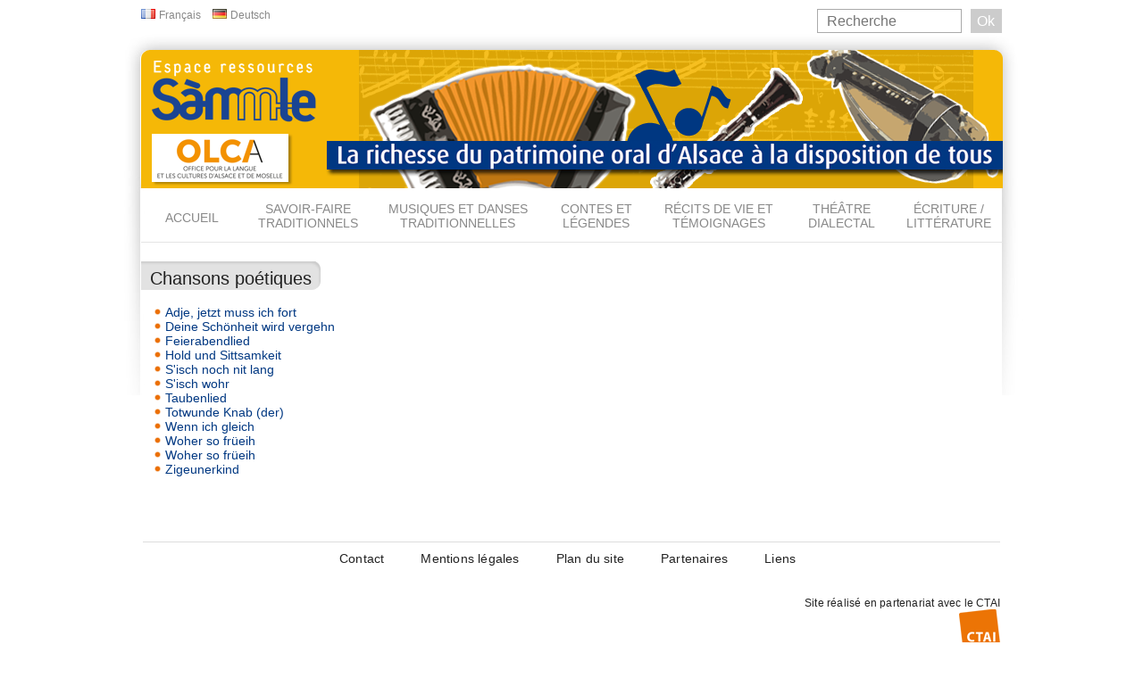

--- FILE ---
content_type: text/html; charset=utf-8
request_url: https://www.sammle.org/fr/categorie/chansons-poetiques
body_size: 7122
content:
<!DOCTYPE html PUBLIC "-//W3C//DTD XHTML+RDFa 1.0//EN"
  "http://www.w3.org/MarkUp/DTD/xhtml-rdfa-1.dtd">
<html xmlns="http://www.w3.org/1999/xhtml" xml:lang="fr" version="XHTML+RDFa 1.0" dir="ltr"
  xmlns:content="http://purl.org/rss/1.0/modules/content/"
  xmlns:dc="http://purl.org/dc/terms/"
  xmlns:foaf="http://xmlns.com/foaf/0.1/"
  xmlns:og="http://ogp.me/ns#"
  xmlns:rdfs="http://www.w3.org/2000/01/rdf-schema#"
  xmlns:sioc="http://rdfs.org/sioc/ns#"
  xmlns:sioct="http://rdfs.org/sioc/types#"
  xmlns:skos="http://www.w3.org/2004/02/skos/core#"
  xmlns:xsd="http://www.w3.org/2001/XMLSchema#">

<head profile="http://www.w3.org/1999/xhtml/vocab">
  <meta http-equiv="Content-Type" content="text/html; charset=utf-8" />
<meta name="Generator" content="Drupal 7 (http://drupal.org)" />
<link rel="shortcut icon" href="https://www.sammle.org/sites/default/files/favicon.ico" type="image/vnd.microsoft.icon" />
  <title>Chansons poétiques | Espace ressources Sàmmle</title>
  <style type="text/css" media="all">
@import url("https://www.sammle.org/modules/system/system.base.css?t5hdxq");
@import url("https://www.sammle.org/modules/system/system.menus.css?t5hdxq");
@import url("https://www.sammle.org/modules/system/system.messages.css?t5hdxq");
@import url("https://www.sammle.org/modules/system/system.theme.css?t5hdxq");
</style>
<style type="text/css" media="all">
@import url("https://www.sammle.org/modules/field/theme/field.css?t5hdxq");
@import url("https://www.sammle.org/modules/node/node.css?t5hdxq");
@import url("https://www.sammle.org/modules/search/search.css?t5hdxq");
@import url("https://www.sammle.org/modules/user/user.css?t5hdxq");
@import url("https://www.sammle.org/sites/all/modules/video_filter/video_filter.css?t5hdxq");
@import url("https://www.sammle.org/sites/all/modules/views/css/views.css?t5hdxq");
</style>
<style type="text/css" media="all">
@import url("https://www.sammle.org/sites/all/modules/colorbox/styles/default/colorbox_style.css?t5hdxq");
@import url("https://www.sammle.org/sites/all/modules/ctools/css/ctools.css?t5hdxq");
@import url("https://www.sammle.org/modules/locale/locale.css?t5hdxq");
@import url("https://www.sammle.org/sites/all/modules/custom_search/custom_search.css?t5hdxq");
@import url("https://www.sammle.org/sites/all/modules/nice_menus/css/nice_menus.css?t5hdxq");
@import url("https://www.sammle.org/sites/all/modules/nice_menus/css/nice_menus_default.css?t5hdxq");
</style>
<style type="text/css" media="all">
@import url("https://www.sammle.org/themes/bartik/css/layout.css?t5hdxq");
@import url("https://www.sammle.org/themes/bartik/css/style.css?t5hdxq");
@import url("https://www.sammle.org/themes/bartik/css/colors.css?t5hdxq");
@import url("https://www.sammle.org/sites/all/themes/sammle/css/sammle.css?t5hdxq");
@import url("https://www.sammle.org/sites/all/themes/sammle/css/jquery.qtip.min.css?t5hdxq");
@import url("https://www.sammle.org/sites/all/themes/sammle/flowplayer/skin/functional.css?t5hdxq");
</style>
<style type="text/css" media="print">
@import url("https://www.sammle.org/themes/bartik/css/print.css?t5hdxq");
</style>

<!--[if lte IE 7]>
<link type="text/css" rel="stylesheet" href="https://www.sammle.org/themes/bartik/css/ie.css?t5hdxq" media="all" />
<![endif]-->

<!--[if IE 6]>
<link type="text/css" rel="stylesheet" href="https://www.sammle.org/themes/bartik/css/ie6.css?t5hdxq" media="all" />
<![endif]-->
  <script type="text/javascript" src="https://www.sammle.org/misc/jquery.js?v=1.4.4"></script>
<script type="text/javascript" src="https://www.sammle.org/misc/jquery-extend-3.4.0.js?v=1.4.4"></script>
<script type="text/javascript" src="https://www.sammle.org/misc/jquery-html-prefilter-3.5.0-backport.js?v=1.4.4"></script>
<script type="text/javascript" src="https://www.sammle.org/misc/jquery.once.js?v=1.2"></script>
<script type="text/javascript" src="https://www.sammle.org/misc/drupal.js?t5hdxq"></script>
<script type="text/javascript" src="https://www.sammle.org/sites/all/modules/nice_menus/js/jquery.bgiframe.js?v=2.1"></script>
<script type="text/javascript" src="https://www.sammle.org/sites/all/modules/nice_menus/js/jquery.hoverIntent.js?v=0.5"></script>
<script type="text/javascript" src="https://www.sammle.org/sites/all/modules/nice_menus/js/superfish.js?v=1.4.8"></script>
<script type="text/javascript" src="https://www.sammle.org/sites/all/modules/nice_menus/js/nice_menus.js?v=1.0"></script>
<script type="text/javascript" src="https://www.sammle.org/sites/default/files/languages/fr_V5b_ynRXRH7BFR5kO09kTdG0U6z7GSRZlvremVhKZ0Q.js?t5hdxq"></script>
<script type="text/javascript" src="https://www.sammle.org/sites/all/libraries/colorbox/jquery.colorbox-min.js?t5hdxq"></script>
<script type="text/javascript" src="https://www.sammle.org/sites/all/modules/colorbox/js/colorbox.js?t5hdxq"></script>
<script type="text/javascript" src="https://www.sammle.org/sites/all/modules/colorbox/styles/default/colorbox_style.js?t5hdxq"></script>
<script type="text/javascript" src="https://www.sammle.org/sites/all/modules/colorbox/js/colorbox_load.js?t5hdxq"></script>
<script type="text/javascript" src="https://www.sammle.org/sites/all/modules/colorbox/js/colorbox_inline.js?t5hdxq"></script>
<script type="text/javascript" src="https://www.sammle.org/sites/all/modules/custom_search/js/custom_search.js?t5hdxq"></script>
<script type="text/javascript" src="https://www.sammle.org/sites/all/modules/google_analytics/googleanalytics.js?t5hdxq"></script>
<script type="text/javascript">
<!--//--><![CDATA[//><!--
(function(i,s,o,g,r,a,m){i["GoogleAnalyticsObject"]=r;i[r]=i[r]||function(){(i[r].q=i[r].q||[]).push(arguments)},i[r].l=1*new Date();a=s.createElement(o),m=s.getElementsByTagName(o)[0];a.async=1;a.src=g;m.parentNode.insertBefore(a,m)})(window,document,"script","https://www.google-analytics.com/analytics.js","ga");ga("create", "UA-24147654-1", {"cookieDomain":".www.sammle.org"});ga("send", "pageview");
//--><!]]>
</script>
<script type="text/javascript" src="https://www.sammle.org/sites/all/themes/sammle/flowplayer/flowplayer.min.js?t5hdxq"></script>
<script type="text/javascript" src="https://www.sammle.org/sites/all/themes/sammle/jquery-image-preloader.js?t5hdxq"></script>
<script type="text/javascript" src="https://www.sammle.org/sites/all/themes/sammle/jquery.qtip.min.js?t5hdxq"></script>
<script type="text/javascript" src="https://www.sammle.org/sites/all/themes/sammle/script.js?t5hdxq"></script>
<script type="text/javascript">
<!--//--><![CDATA[//><!--
jQuery.extend(Drupal.settings, {"basePath":"\/","pathPrefix":"fr\/","setHasJsCookie":0,"ajaxPageState":{"theme":"sammle","theme_token":"Da4vdRoerefUN_FECQFrS_AI0YWgOsmpr66gIabUVJA","js":{"misc\/jquery.js":1,"misc\/jquery-extend-3.4.0.js":1,"misc\/jquery-html-prefilter-3.5.0-backport.js":1,"misc\/jquery.once.js":1,"misc\/drupal.js":1,"sites\/all\/modules\/nice_menus\/js\/jquery.bgiframe.js":1,"sites\/all\/modules\/nice_menus\/js\/jquery.hoverIntent.js":1,"sites\/all\/modules\/nice_menus\/js\/superfish.js":1,"sites\/all\/modules\/nice_menus\/js\/nice_menus.js":1,"public:\/\/languages\/fr_V5b_ynRXRH7BFR5kO09kTdG0U6z7GSRZlvremVhKZ0Q.js":1,"sites\/all\/libraries\/colorbox\/jquery.colorbox-min.js":1,"sites\/all\/modules\/colorbox\/js\/colorbox.js":1,"sites\/all\/modules\/colorbox\/styles\/default\/colorbox_style.js":1,"sites\/all\/modules\/colorbox\/js\/colorbox_load.js":1,"sites\/all\/modules\/colorbox\/js\/colorbox_inline.js":1,"sites\/all\/modules\/custom_search\/js\/custom_search.js":1,"sites\/all\/modules\/google_analytics\/googleanalytics.js":1,"0":1,"sites\/all\/themes\/sammle\/flowplayer\/flowplayer.min.js":1,"sites\/all\/themes\/sammle\/jquery-image-preloader.js":1,"sites\/all\/themes\/sammle\/jquery.qtip.min.js":1,"sites\/all\/themes\/sammle\/script.js":1},"css":{"modules\/system\/system.base.css":1,"modules\/system\/system.menus.css":1,"modules\/system\/system.messages.css":1,"modules\/system\/system.theme.css":1,"modules\/field\/theme\/field.css":1,"modules\/node\/node.css":1,"modules\/search\/search.css":1,"modules\/user\/user.css":1,"sites\/all\/modules\/video_filter\/video_filter.css":1,"sites\/all\/modules\/views\/css\/views.css":1,"sites\/all\/modules\/colorbox\/styles\/default\/colorbox_style.css":1,"sites\/all\/modules\/ctools\/css\/ctools.css":1,"modules\/locale\/locale.css":1,"sites\/all\/modules\/custom_search\/custom_search.css":1,"sites\/all\/modules\/nice_menus\/css\/nice_menus.css":1,"sites\/all\/modules\/nice_menus\/css\/nice_menus_default.css":1,"themes\/bartik\/css\/layout.css":1,"themes\/bartik\/css\/style.css":1,"themes\/bartik\/css\/colors.css":1,"sites\/all\/themes\/sammle\/css\/sammle.css":1,"sites\/all\/themes\/sammle\/css\/jquery.qtip.min.css":1,"sites\/all\/themes\/sammle\/flowplayer\/skin\/functional.css":1,"themes\/bartik\/css\/print.css":1,"themes\/bartik\/css\/ie.css":1,"themes\/bartik\/css\/ie6.css":1}},"colorbox":{"transition":"elastic","speed":"350","opacity":"0.85","slideshow":false,"slideshowAuto":true,"slideshowSpeed":"2500","slideshowStart":"start slideshow","slideshowStop":"stop slideshow","current":"{current} de {total}","previous":"\u00ab Pr\u00e9c\u00e9dent","next":"Suivant \u00bb","close":"Fermer","overlayClose":true,"returnFocus":true,"maxWidth":"98%","maxHeight":"98%","initialWidth":"300","initialHeight":"250","fixed":true,"scrolling":true,"mobiledetect":false,"mobiledevicewidth":"480px"},"jcarousel":{"ajaxPath":"\/fr\/jcarousel\/ajax\/views"},"custom_search":{"form_target":"_self","solr":0},"nice_menus_options":{"delay":"500","speed":"fast"},"googleanalytics":{"trackOutbound":1,"trackMailto":1,"trackDownload":1,"trackDownloadExtensions":"7z|aac|arc|arj|asf|asx|avi|bin|csv|doc(x|m)?|dot(x|m)?|exe|flv|gif|gz|gzip|hqx|jar|jpe?g|js|mp(2|3|4|e?g)|mov(ie)?|msi|msp|pdf|phps|png|ppt(x|m)?|pot(x|m)?|pps(x|m)?|ppam|sld(x|m)?|thmx|qtm?|ra(m|r)?|sea|sit|tar|tgz|torrent|txt|wav|wma|wmv|wpd|xls(x|m|b)?|xlt(x|m)|xlam|xml|z|zip","trackColorbox":1,"trackDomainMode":1},"urlIsAjaxTrusted":{"\/fr\/categorie\/chansons-poetiques":true}});
//--><!]]>
</script>
</head>
<body class="html not-front not-logged-in no-sidebars page-taxonomy page-taxonomy-term page-taxonomy-term- page-taxonomy-term-62 i18n-fr" >
  <div id="skip-link">
    <a href="#main-content" class="element-invisible element-focusable">Aller au contenu principal</a>
  </div>
    <div id="page-wrapper"><div id="page">

  <div id="header" class="without-secondary-menu"><div class="section clearfix">

    
          <div id="name-and-slogan" class="element-invisible">

                              <div id="site-name" class="element-invisible">
              <strong>
                <a href="/fr" title="Accueil" rel="home"><span>Espace ressources Sàmmle</span></a>
              </strong>
            </div>
                  
        
      </div> <!-- /#name-and-slogan -->
    
      <div class="region region-header">
    <div id="block-locale-language" class="block block-locale">

    <h2 class="element-invisible">Langues</h2>
  
  <div class="content">
    <ul class="language-switcher-locale-url"><li class="fr first active"><a href="/fr/categorie/chansons-poetiques" class="language-link active" xml:lang="fr" title="Chansons poétiques">Français</a></li>
<li class="de last"><a href="/de/categorie/chansons-poetiques" class="language-link" xml:lang="de" title="Poetische Lieder">Deutsch</a></li>
</ul>  </div>
</div>
<div id="block-search-form" class="block block-search">

    
  <div class="content">
    <form class="search-form" role="search" action="/fr/categorie/chansons-poetiques" method="post" id="search-block-form" accept-charset="UTF-8"><div><div class="container-inline">
      <h2 class="element-invisible">Formulaire de recherche</h2>
    <div class="form-item form-type-textfield form-item-search-block-form">
  <label class="element-invisible" for="edit-search-block-form--2">Search this site </label>
 <input title="Indiquer les termes à rechercher" class="custom-search-box form-text" placeholder="Recherche" type="text" id="edit-search-block-form--2" name="search_block_form" value="" size="15" maxlength="128" />
</div>
<div class="form-actions form-wrapper" id="edit-actions"><input type="submit" id="edit-submit" name="op" value="Ok" class="form-submit" /></div><input type="hidden" name="form_build_id" value="form-e-TnAhhW5kltq6-ewtnvcCPiyKFpF6g50sno9SNIRr0" />
<input type="hidden" name="form_id" value="search_block_form" />
</div>
</div></form>  </div>
</div>
<div id="block-block-1" class="block block-block">

    
  <div class="content">
    <div class="musique">
<a id="olcalink" href="http://www.olcalsace.org" target="_blank"></a>
</div>  </div>
</div>
<div id="block-nice-menus-1" class="block block-nice-menus">

    
  <div class="content">
    <ul class="nice-menu nice-menu-down nice-menu-main-menu" id="nice-menu-1"><li class="menu-438 menu-path-front first odd "><a href="/fr" title="">Accueil</a></li>
<li class="menu-724 menuparent  menu-path-taxonomy-term-1  even "><a href="/fr/categorie/savoir-faire-traditionnels" title="">Savoir-faire traditionnels</a><ul><li class="menu-1145 menu-path-taxonomy-term-2 first odd "><a href="/fr/categorie/agriculture" title="">Agriculture</a></li>
<li class="menu-726 menu-path-taxonomy-term-3  even "><a href="/fr/categorie/metiers-de-leau" title="">Métiers de l&#039;eau</a></li>
<li class="menu-727 menu-path-taxonomy-term-164  odd "><a href="/fr/categorie/metiers-du-feu" title="">Métiers du feu</a></li>
<li class="menu-728 menu-path-taxonomy-term-7  even "><a href="/fr/categorie/metiers-du-metal" title="">Métiers du métal</a></li>
<li class="menu-729 menu-path-taxonomy-term-6  odd "><a href="/fr/categorie/metiers-du-bois" title="">Métiers du bois</a></li>
<li class="menu-1016 menu-path-taxonomy-term-8  even "><a href="/fr/categorie/filage-et-tressage" title="">Filage et tressage</a></li>
<li class="menu-730 menu-path-taxonomy-term-127  odd "><a href="/fr/categorie/mode-et-confection" title="">Mode et confection</a></li>
<li class="menu-1086 menu-path-taxonomy-term-5  even "><a href="/fr/categorie/metiers-de-la-musique" title="">Métiers de la musique</a></li>
<li class="menu-731 menu-path-taxonomy-term-4  odd "><a href="/fr/categorie/metiers-dart" title="">Métiers d&#039;Art</a></li>
<li class="menu-1142 menu-path-taxonomy-term-165  even "><a href="/fr/categorie/metiers-de-bouche" title="">Métiers de bouche</a></li>
<li class="menu-1143 menu-path-taxonomy-term-100  odd last"><a href="/fr/categorie/divers-0" title="">Divers</a></li>
</ul></li>
<li class="menu-732 menuparent  menu-path-taxonomy-term-9 active-trail  odd "><a href="/fr/categorie/musiques-et-danses-traditionnelles" title="">Musiques et danses traditionnelles</a><ul><li class="menu-1094 menuparent  menu-path-taxonomy-term-135 active-trail first odd "><a href="/fr/categorie/musiques" title="">Musiques</a><ul><li class="menu-734 menuparent  menu-path-taxonomy-term-42 active-trail first odd "><a href="/fr/categorie/chants-traditionnels" title="">Chants traditionnels</a><ul><li class="menu-735 menu-path-taxonomy-term-60 first odd "><a href="/fr/categorie/usages-danses-et-coutumes" title="">Usages, danses et coutumes</a></li>
<li class="menu-736 menu-path-taxonomy-term-61  even "><a href="/fr/categorie/vie-rurale" title="">Vie rurale</a></li>
<li class="menu-737 menu-path-taxonomy-term-59  odd "><a href="/fr/categorie/recits-anciens-et-ballades" title="">Récits anciens et ballades</a></li>
<li class="menu-738 menu-path-taxonomy-term-58  even "><a href="/fr/categorie/louange-du-pays" title="">Louange du pays</a></li>
<li class="menu-739 menu-path-taxonomy-term-62 active-trail  odd "><a href="/fr/categorie/chansons-poetiques" title="" class="active">Chansons poétiques</a></li>
<li class="menu-740 menu-path-taxonomy-term-56  even "><a href="/fr/categorie/chants-de-metiers" title="">Chants de métiers</a></li>
<li class="menu-741 menu-path-taxonomy-term-57  odd "><a href="/fr/categorie/chants-de-noel" title="">Chants de Noël</a></li>
<li class="menu-742 menu-path-taxonomy-term-55  even "><a href="/fr/categorie/chansons-historiques-de-soldats-et-de-conscrits" title="">Chansons historiques, de soldats et de conscrits</a></li>
<li class="menu-743 menu-path-taxonomy-term-52  odd "><a href="/fr/categorie/comptines-berceuses-et-rondes-enfantines" title="">Comptines, berceuses et rondes enfantines</a></li>
<li class="menu-744 menu-path-taxonomy-term-54  even "><a href="/fr/categorie/chansons-humoristiques-et-satiriques" title="">Chansons humoristiques et satiriques</a></li>
<li class="menu-745 menu-path-taxonomy-term-53  odd "><a href="/fr/categorie/chansons-a-boire-et-a-danser" title="">Chansons à boire et à danser</a></li>
<li class="menu-746 menu-path-taxonomy-term-51  even "><a href="/fr/categorie/amours-jalousies-et-mariage" title="">Amours, jalousies et mariage</a></li>
<li class="menu-747 menu-path-taxonomy-term-45  odd "><a href="/fr/categorie/chants-religieux" title="">Chants religieux</a></li>
<li class="menu-733 menu-path-taxonomy-term-64  even last"><a href="/fr/categorie/etudes-et-bibliographies" title="">Études et bibliographies</a></li>
</ul></li>
<li class="menu-1095 menuparent  menu-path-taxonomy-term-136  even last"><a href="/fr/categorie/creations-et-interpretations-contemporaines" title="">Créations et interprétations contemporaines</a><ul><li class="menu-978 menu-path-taxonomy-term-97 first odd "><a href="/fr/categorie/musik-wie-du-witt-chants-trad-version-2013" title="">Comme ça t&#039;arrange</a></li>
<li class="menu-1231 menu-path-taxonomy-term-173  even last"><a href="/fr/categorie/concert-geranium-les-40-un-eins" title="">Concert GERANIUM «LES 40 UN EINS»</a></li>
</ul></li>
</ul></li>
<li class="menu-1096 menuparent  menu-path-taxonomy-term-137  even last"><a href="/fr/categorie/danses" title="">Danses</a><ul><li class="menu-749 menu-path-taxonomy-term-46 first odd "><a href="/fr/categorie/danses-traditionnelles" title="">Danses traditionnelles</a></li>
<li class="menu-1097 menu-path-taxonomy-term-138  even last"><a href="/fr/categorie/autres-interpretations" title="">Autres interprétations</a></li>
</ul></li>
</ul></li>
<li class="menu-750 menu-path-taxonomy-term-10  even "><a href="/fr/categorie/contes-et-legendes" title="">Contes et légendes</a></li>
<li class="menu-751 menuparent  menu-path-taxonomy-term-11  odd "><a href="/fr/categorie/recits-de-vie-et-temoignages" title="">Récits de vie et témoignages</a><ul><li class="menu-752 menu-path-taxonomy-term-12 first odd "><a href="/fr/categorie/art-et-tradition" title="">Art et tradition</a></li>
<li class="menu-753 menu-path-taxonomy-term-13  even "><a href="/fr/categorie/guerre-1914-1918" title="">Guerre 1914-1918</a></li>
<li class="menu-754 menu-path-taxonomy-term-14  odd "><a href="/fr/categorie/guerre-1939-1945" title="">Guerre 1939-1945</a></li>
<li class="menu-755 menu-path-taxonomy-term-15  even last"><a href="/fr/categorie/vie-quotidienne" title="">Vie quotidienne</a></li>
</ul></li>
<li class="menu-756 menuparent  menu-path-taxonomy-term-16  even "><a href="/fr/categorie/theatre-dialectal" title="">Théâtre dialectal</a><ul><li class="menu-1060 menuparent  menu-path-taxonomy-term-104 first odd "><a href="/fr/categorie/pieces-de-theatre" title="">Pièces de théâtre</a><ul><li class="menu-1061 menu-path-taxonomy-term-105 first odd "><a href="/fr/categorie/comedies" title="">Comédies</a></li>
<li class="menu-1062 menu-path-taxonomy-term-106  even "><a href="/fr/categorie/cabaret" title="">Cabaret</a></li>
<li class="menu-1063 menu-path-taxonomy-term-107  odd "><a href="/fr/categorie/pieces-dramatiques" title="">Pièces dramatiques</a></li>
<li class="menu-1064 menu-path-taxonomy-term-108  even "><a href="/fr/categorie/jeune-public" title="">Jeune public</a></li>
<li class="menu-1065 menu-path-taxonomy-term-109  odd last"><a href="/fr/categorie/autres" title="">Autres</a></li>
</ul></li>
<li class="menu-1066 menu-path-taxonomy-term-110  even last"><a href="/fr/categorie/auteurs" title="">Auteurs</a></li>
</ul></li>
<li class="menu-757 menuparent  menu-path-taxonomy-term-111  odd last"><a href="/fr/categorie/ecriture-litterature" title="">Écriture / Littérature</a><ul><li class="menu-1058 menu-path-taxonomy-term-102 first odd "><a href="/fr/categorie/auteurs-alsaciens" title="">Auteurs alsaciens</a></li>
<li class="menu-1059 menuparent  menu-path-taxonomy-term-103  even last"><a href="/fr/categorie/friehjohrsappell" title="">Friehjohrsappell</a><ul><li class="menu-1075 menu-path-taxonomy-term-17 first odd "><a href="/fr/categorie/friehjohrsappell-vol-1" title="">Friehjohrsappell vol. 1</a></li>
<li class="menu-1076 menu-path-taxonomy-term-113  even "><a href="/fr/categorie/friehjohrsappell-vol-2" title="">Friehjohrsappell vol. 2</a></li>
<li class="menu-1087 menu-path-sammleorg-taxonomy-term-133  odd last"><a href="http://www.sammle.org/taxonomy/term/133" title="">Friehjohrsappell vol.3</a></li>
</ul></li>
</ul></li>
</ul>
  </div>
</div>
  </div>

    
    
  </div></div> <!-- /.section, /#header -->

  
  
  <div id="main-wrapper" class="clearfix"><div id="main" class="clearfix">

          <div id="breadcrumb"><h2 class="element-invisible">Vous êtes ici</h2><div class="breadcrumb"><a href="/fr">Accueil</a> » <a href="/fr/categorie/musiques-et-danses-traditionnelles" title="">Musiques et danses traditionnelles</a> » <a href="/fr/categorie/musiques" title="">Musiques</a> » <a href="/fr/categorie/chants-traditionnels" title="">Chants traditionnels</a></div></div>
    
    
    <div id="content" class="column"><div class="section">
            <a id="main-content"></a>
                    <h1 class="title" id="page-title">
          <span>Chansons poétiques</span>
        </h1>
                          <div class="tabs">
                  </div>
                          <div class="region region-content">
    <div id="block-system-main" class="block block-system">

    
  <div class="content">
    <div class="view view-taxonomy-term-sammle view-id-taxonomy_term_sammle view-display-id-page view-dom-id-4109922fc308c9cb91ddc9bd6118aef3">
        
  
  
      <div class="view-content">
        <div class="views-row views-row-1 views-row-odd views-row-first">
      
  <div class="views-field views-field-field-image-chant">        <div class="field-content"><div class="taxonomy-item-without-image">
  <div class="titre-chant"> <a href="/fr/adje-jetzt-muss-ich-fort">Adje, jetzt muss ich fort</a></div>
</div></div>  </div>  </div>
  <div class="views-row views-row-2 views-row-even">
      
  <div class="views-field views-field-field-image-chant">        <div class="field-content"><div class="taxonomy-item-without-image">
  <div class="titre-chant"> <a href="/fr/deine-schonheit-wird-vergehn">Deine Schönheit wird vergehn</a></div>
</div></div>  </div>  </div>
  <div class="views-row views-row-3 views-row-odd">
      
  <div class="views-field views-field-field-image-chant">        <div class="field-content"><div class="taxonomy-item-without-image">
  <div class="titre-chant"> <a href="/fr/feierabendlied">Feierabendlied</a></div>
</div></div>  </div>  </div>
  <div class="views-row views-row-4 views-row-even">
      
  <div class="views-field views-field-field-image-chant">        <div class="field-content"><div class="taxonomy-item-without-image">
  <div class="titre-chant"> <a href="/fr/hold-und-sittsamkeit">Hold und Sittsamkeit</a></div>
</div></div>  </div>  </div>
  <div class="views-row views-row-5 views-row-odd">
      
  <div class="views-field views-field-field-image-chant">        <div class="field-content"><div class="taxonomy-item-without-image">
  <div class="titre-chant"> <a href="/fr/sisch-noch-nit-lang">S&#039;isch noch nit lang</a></div>
</div></div>  </div>  </div>
  <div class="views-row views-row-6 views-row-even">
      
  <div class="views-field views-field-field-image-chant">        <div class="field-content"><div class="taxonomy-item-without-image">
  <div class="titre-chant"> <a href="/fr/sisch-wohr">S&#039;isch wohr</a></div>
</div></div>  </div>  </div>
  <div class="views-row views-row-7 views-row-odd">
      
  <div class="views-field views-field-field-image-chant">        <div class="field-content"><div class="taxonomy-item-without-image">
  <div class="titre-chant"> <a href="/fr/taubenlied">Taubenlied</a></div>
</div></div>  </div>  </div>
  <div class="views-row views-row-8 views-row-even">
      
  <div class="views-field views-field-field-image-chant">        <div class="field-content"><div class="taxonomy-item-without-image">
  <div class="titre-chant"> <a href="/fr/totwunde-knab-der">Totwunde Knab (der)</a></div>
</div></div>  </div>  </div>
  <div class="views-row views-row-9 views-row-odd">
      
  <div class="views-field views-field-field-image-chant">        <div class="field-content"><div class="taxonomy-item-without-image">
  <div class="titre-chant"> <a href="/fr/wenn-ich-gleich">Wenn ich gleich</a></div>
</div></div>  </div>  </div>
  <div class="views-row views-row-10 views-row-even">
      
  <div class="views-field views-field-field-image-chant">        <div class="field-content"><div class="taxonomy-item-without-image">
  <div class="titre-chant"> <a href="/fr/woher-so-frueih">Woher so früeih</a></div>
</div></div>  </div>  </div>
  <div class="views-row views-row-11 views-row-odd">
      
  <div class="views-field views-field-field-image-chant">        <div class="field-content"><div class="taxonomy-item-without-image">
  <div class="titre-chant"> <a href="/fr/woher-so-frueih-0">Woher so früeih</a></div>
</div></div>  </div>  </div>
  <div class="views-row views-row-12 views-row-even views-row-last">
      
  <div class="views-field views-field-field-image-chant">        <div class="field-content"><div class="taxonomy-item-without-image">
  <div class="titre-chant"> <a href="/fr/zigeunerkind">Zigeunerkind</a></div>
</div></div>  </div>  </div>
    </div>
  
  
  
  
  
  
</div>  </div>
</div>
  </div>
      
    </div></div> <!-- /.section, /#content -->

    
  </div></div> <!-- /#main, /#main-wrapper -->

  
  <div id="footer-wrapper"><div class="section">

    
          <div id="footer" class="clearfix">
          <div class="region region-footer">
    <div id="block-menu-menu-menu-de-bas-de-page" class="block block-menu">

    
  <div class="content">
    <ul class="menu clearfix"><li class="first leaf"><a href="/fr/contact" title="">Contact</a></li>
<li class="leaf"><a href="/fr/mentions-legales" title="Mentions légales">Mentions légales</a></li>
<li class="leaf"><a href="/fr/sitemap" title="">Plan du site</a></li>
<li class="leaf"><a href="/fr/partenaires">Partenaires</a></li>
<li class="last leaf"><a href="/fr/liens">Liens</a></li>
</ul>  </div>
</div>
<div id="block-block-2" class="block block-block">

    
  <div class="content">
    <p style="text-align: right;">Site réalisé en partenariat avec le <a href="http://www.ctai.fr" target="_blank">CTAI</a></p><p style="text-align: right;"><a href="http://www.ctai.fr"><img alt="Logo CTAI" src="/sites/default/files/images/ctai-mini.png" style="width: 46px; height: 46px;"></a></p>  </div>
</div>
<div id="block-system-powered-by" class="block block-system">

    
  <div class="content">
    <span>Propulsé par <a href="https://www.drupal.org">Drupal</a></span>  </div>
</div>
  </div>
      </div> <!-- /#footer -->
    
  </div></div> <!-- /.section, /#footer-wrapper -->

</div></div> <!-- /#page, /#page-wrapper -->
  </body>
</html>


--- FILE ---
content_type: text/css
request_url: https://www.sammle.org/sites/all/themes/sammle/css/sammle.css?t5hdxq
body_size: 29132
content:


/* HTML Basics */
/* ----------- */

body {
	color: #222;
	font: 14px Helvetica, Arial, sans-serif;
	background: #fff;
}

p {

}

img, .field-type-image img, .user-picture img {
	margin: 0;
}

a {
	color: #003882;
}

a:hover, a:focus, a:active {
	color: #003882;
}

ul, .region-content ul, .region-content ol {
	list-style: none;
	margin: 10px 0;
	padding: 0 0 2px 15px;
}

div.content ul li {
	padding: 0 0 0 12px;
	background: transparent url('../img/puce-orange-6.png') 0 4px no-repeat;
}

div.content ul ul li {
	padding: 0 0 0 12px;
	background: transparent url('../img/puce-orange-6-vide.png') 0 4px no-repeat;
}

/* Classes */
/* ------- */

.displaynone {
	display: none;
	visibility: hidden;
}

.conf_video {
	text-align: center;
}

/****************/

/* Page */
/* ---- */

div#page-wrapper {
	background: transparent url('../img/page-bg.jpg') top center no-repeat;
}

#page, #main-wrapper, #main-menu-links li a.active, #main-menu-links li.active-trail a {
	background: transparent;
}

#header, #footer-wrapper, #skip-link, ul.contextual-links, ul.links, ul.primary, .item-list .pager, div.field-type-taxonomy-term-reference, div.messages, div.meta, p.comment-time, table, .breadcrumb {
    font-family: Helvetica,Arial,sans-serif;
}

#header div.section, #featured div.section, #messages div.section, #main, #triptych, #footer-columns, #footer {
	width: 965px;
}

h1#page-title {
	color: #222;
	font-size: 20px;
	margin: 10px 0 15px 0;
}

h1#page-title span {
	padding: 8px 10px 4px 10px;
	background: url('../img/title-bg.png') top right no-repeat;
}

/* Header */
/* ------ */

div#page div#header {
	height: 272px;
	background: transparent;
}

div#header div.section {
	width: 965px;
	height: 220px;
}

div.region-header, .without-secondary-menu div.region-header {
	margin: 0;
}

div#name-and-slogan {
	display: none;
}

/* Language Selector */
div#block-locale-language {
	margin: 0;
	padding: 10px 0 0 0;
}

div#block-locale-language ul li {
	padding: 0 10px 0 0;
}

div#block-locale-language ul li a {
	color: #888;
	padding: 0 0 0 20px;
}

div#block-locale-language ul li span.locale-untranslated {
	color: #bbb;
	padding: 0 0 0 20px;
}

div#block-locale-language ul li.fr a {
	background: transparent url('../img/fr-flag.png') 0 0 no-repeat;
}
div#block-locale-language ul li.de a {
	background: transparent url('../img/de-flag.png') 0 0 no-repeat;
}
div#block-locale-language ul li.fr span.locale-untranslated {
	background: transparent url('../img/fr-flag-off.png') 0 0 no-repeat;
}
div#block-locale-language ul li.de span.locale-untranslated {
	background: transparent url('../img/de-flag-off.png') 0 0 no-repeat;
}

/* Search block */
div#block-search-form {
	float: right;
	width: auto;
	margin: 0;
	padding: 10px 0 0 0;
}

div#block-search-form form#search-block-form {
	margin: 0;
}

div#block-search-form input#edit-search-block-form--2 {
	width: 150px;
	height: 25px;
	margin: 0 10px 0 0;
	padding: 0 0 0 10px;
	font-size: 16px;
	background: transparent;
	border: 1px solid #aaa;
}

div#block-search-form input#edit-submit {
	width: 35px;
	height: 27px;
	color: #fff;
	text-indent: 0;
	text-align: center;
	font-size: 16px;
	margin: 0;
	padding: 0;
	background: #ccc;
	border: 0 none;
	border-radius: 0;
}

/* Image banners */
div.region-header div#block-block-1 {
	height: 155px;
	margin: 19px 0 0 0;
}

/* Nice menu */
div#block-nice-menus-1 {
	width: 965px;
	height: 60px;
	margin: 0 0 /*25px*/0 0;
	border-bottom: 1px solid #e5e5e5;
}

div#block-nice-menus-1 ul.nice-menu-down li {
	border: 0 none;
	background: transparent;
}

div#block-nice-menus-1 ul.nice-menu-down li a {
	height: 45px;
	display: block;
	color: #888;
	font-size: 14px;
	text-align: center;
	text-transform: uppercase;
	padding: 15px 15px 0 15px;
}
body.i18n-de div#block-nice-menus-1 ul.nice-menu-down li a {
	font-size: 12px;
}

div#block-nice-menus-1 ul.nice-menu-down li.menu-path-front a {
	height: 35px;
	width: 85px;
	padding: 25px 15px 0 15px;
}
div#block-nice-menus-1 ul.nice-menu-down li.menu-path-taxonomy-term-1 a { width: 115px; }
body.i18n-de div#block-nice-menus-1 ul.nice-menu-down li.menu-path-taxonomy-term-1 a { width: 105px; }
body.i18n-de div#block-nice-menus-1 ul.nice-menu-down li.menu-path-taxonomy-term-1 ul li a { width: auto; }
div#block-nice-menus-1 ul.nice-menu-down li.menu-path-taxonomy-term-9 a { width: 160px; }
div#block-nice-menus-1 ul.nice-menu-down li.menu-path-taxonomy-term-10 a { width: 90px; }
div#block-nice-menus-1 ul.nice-menu-down li.menu-path-taxonomy-term-11 a { width: 125px; }
div#block-nice-menus-1 ul.nice-menu-down li.menu-path-taxonomy-term-16 a { width: 90px; }
div#block-nice-menus-1 ul.nice-menu-down li.menu-path-taxonomy-term-111 a { width: 100px; padding: 15px 10px 0 10px; }

div#block-nice-menus-1 ul.nice-menu-down li a.active,
div#block-nice-menus-1 ul.nice-menu-down li a:active,
div#block-nice-menus-1 ul.nice-menu-down li a:hover,
div#block-nice-menus-1 ul.nice-menu-down li a:focus {
	height: 43px;
	color: #000;
	text-decoration: none;
}

div#block-nice-menus-1 ul.nice-menu-down li.menu-path-front a.active,
div#block-nice-menus-1 ul.nice-menu-down li.menu-path-front a:active,
div#block-nice-menus-1 ul.nice-menu-down li.menu-path-front a:hover,
div#block-nice-menus-1 ul.nice-menu-down li.menu-path-front a:focus {
	height: 33px;
	border-bottom: 2px solid #eb6f06;
}

div#block-nice-menus-1 ul.nice-menu-down li.menu-path-taxonomy-term-1 a.active,
div#block-nice-menus-1 ul.nice-menu-down li.menu-path-taxonomy-term-1 a:active,
div#block-nice-menus-1 ul.nice-menu-down li.menu-path-taxonomy-term-1 a:hover,
div#block-nice-menus-1 ul.nice-menu-down li.menu-path-taxonomy-term-1 a:focus {
	border-bottom: 2px solid #a88980;
}

div#block-nice-menus-1 ul.nice-menu-down li.menu-path-taxonomy-term-9 a.active,
div#block-nice-menus-1 ul.nice-menu-down li.menu-path-taxonomy-term-9 a:active,
div#block-nice-menus-1 ul.nice-menu-down li.menu-path-taxonomy-term-9 a:hover,
div#block-nice-menus-1 ul.nice-menu-down li.menu-path-taxonomy-term-9 a:focus {
	border-bottom: 2px solid #f5b807;
}

div#block-nice-menus-1 ul.nice-menu-down li.menu-path-taxonomy-term-10 a.active,
div#block-nice-menus-1 ul.nice-menu-down li.menu-path-taxonomy-term-10 a:active,
div#block-nice-menus-1 ul.nice-menu-down li.menu-path-taxonomy-term-10 a:hover,
div#block-nice-menus-1 ul.nice-menu-down li.menu-path-taxonomy-term-10 a:focus {
	border-bottom: 2px solid #459648;
}

div#block-nice-menus-1 ul.nice-menu-down li.menu-path-taxonomy-term-11 a.active,
div#block-nice-menus-1 ul.nice-menu-down li.menu-path-taxonomy-term-11 a:active,
div#block-nice-menus-1 ul.nice-menu-down li.menu-path-taxonomy-term-11 a:hover,
div#block-nice-menus-1 ul.nice-menu-down li.menu-path-taxonomy-term-11 a:focus {
	border-bottom: 2px solid #52a2bf;
}

div#block-nice-menus-1 ul.nice-menu-down li.menu-path-taxonomy-term-16 a.active,
div#block-nice-menus-1 ul.nice-menu-down li.menu-path-taxonomy-term-16 a:active,
div#block-nice-menus-1 ul.nice-menu-down li.menu-path-taxonomy-term-16 a:hover,
div#block-nice-menus-1 ul.nice-menu-down li.menu-path-taxonomy-term-16 a:focus {
	border-bottom: 2px solid #be2325;
}

div#block-nice-menus-1 ul.nice-menu-down li.menu-path-taxonomy-term-111 a.active,
div#block-nice-menus-1 ul.nice-menu-down li.menu-path-taxonomy-term-111 a:active,
div#block-nice-menus-1 ul.nice-menu-down li.menu-path-taxonomy-term-111 a:hover,
div#block-nice-menus-1 ul.nice-menu-down li.menu-path-taxonomy-term-111 a:focus {
	border-bottom: 2px solid #66639b;
}

div#block-nice-menus-1 li.menu-723 {
	display: none;
}

div#block-nice-menus-1 ul.nice-menu-down li.menuparent ul {
	width: 220px;
	margin: 38px 0 0 0;
	padding: 5px 10px;
	border: 1px solid #e5e5e5;
	background: #f3f3f3;
	z-index: 100;
}

div#block-nice-menus-1 ul.nice-menu-down li.menuparent ul li a {
	clear: both;
	display: block;
	width: 220px;
	height: auto;
	margin: 0;
	padding: 5px 0;
	text-align: left;
	border: 0 none;
}

div#block-nice-menus-1 ul.nice-menu-down li.menuparent ul li a.active,
div#block-nice-menus-1 ul.nice-menu-down li.menuparent ul li a:active,
div#block-nice-menus-1 ul.nice-menu-down li.menuparent ul li a:hover,
div#block-nice-menus-1 ul.nice-menu-down li.menuparent ul li a:focus {
	border: 0 none;
}

div#block-nice-menus-1 ul.nice-menu-down li.menuparent ul li ul {
	margin: 0 0 0 81px;
}

/* Main */
/* ---- */

div#main-wrapper {
	width: 965px;
	margin: 0 auto;
	padding: 20px 0 0 0;
}

div#main {
	margin: 0;
}

.one-sidebar #content {
	width: auto;
}

body.sidebar-second div#main {
	float: left;

}

body.sidebar-second div#main div#content {
	width: 652px;
}

div#main .section {
	padding: 0;
}

div#main div#content div.section div.region-content {
	padding: 0 15px;
}

/* Sidebar */
/* ------- */

div#sidebar-second {
	float: right;
	width: 280px;
	padding: 0;
}

div#sidebar-second .section {
	padding: 0;
}

div#sidebar-second .block {
	background: #e3e3e3;
	border: 0 none;
	margin: 0;
	padding: 10px;
}

/* Bloc Zoom */
div#sidebar-second div#block-views-home-zoom-block {
	margin: 0;
	padding: 51px 0 0 0;
	border: 0 none;
	background: transparent url('../img/zoom.png') 185px 17px no-repeat
}

div#block-views-home-zoom-block .content {
	margin: 0;
	padding: 10px;
	background: #e3e3e3;
}

div#block-views-home-zoom-block div.views-field-field-image {
	float: right;
	padding: 0 0 2px 2px;
}

div#block-views-home-zoom-block div.views-field-title {
	margin: 0 0 10px 0;
	text-align: center;
}

div#block-views-home-zoom-block div.views-field-title a {
	font-size: 20px;
	text-decoration: underline;
}

div#block-views-home-zoom-block div.views-field-title a:hover,
div#block-views-home-zoom-block div.views-field-title a:focus,
div#block-views-home-zoom-block div.views-field-title a:active {
	color: #002b64;
}

div#block-views-home-zoom-block div.views-field-body {
	color: #888;
	font-size: 14px;
}

div#block-views-home-zoom-block div.views-field-view-node {
	font-size: 14px;
	text-align: right;
}

/* Bloc Ressources */
div#block-views-autres-ressources-block {

}

div#block-views-autres-ressources-block .content {
	margin: 0;
}


div#block-views-autres-ressources-block h2 {
	float: left;
	width: 115px;
	color: #003882;
	font-size: 18px /*20px*/;
	text-align: left;
	text-decoration: underline;
	text-shadow: 0px 0px 0px #e3e3e3;
	margin-bottom: 5px;
	border: 0 none;
}

div#block-views-autres-ressources-block div.view-header {
	float: right;
	/*padding: 0 3px 3px 0;*/
}

div#block-views-autres-ressources-block div.view-content {
	clear: both;
}

div#block-views-autres-ressources-block div.views-row {
	margin: 0 0 10px 0;
}

div#block-views-autres-ressources-block div.views-field-title {
	color: #000;
	font-size: 14px;
}

div#block-views-autres-ressources-block div.views-field-body {
	color: #666;
	font-size: 12px;
	text-align: justify;
}

div#block-views-autres-ressources-block div.views-field-body p {
	margin: 0;
}

div#block-views-autres-ressources-block div.views-field-field-link {
	font-size: 13px;
	margin: 3px 0 0 0;
}

/* Bloc Facebook */
div#sidebar-second #block-block-4 {
  padding: 0;
  background: transparent;
}

/* Triptych */
/* -------- */

div#triptych-wrapper {
	background: transparent;
	border: 0 none;
}

div.region-triptych-middle {
	width: auto;
	margin: 30px auto;
	margin-bottom: 0;
}

/* Carousel */
#triptych div#block-views-carousel-accueil-block {
	margin: 0;
	padding: 0;
	border: 0 none;
}

div#block-views-carousel-accueil-block .content {
	margin: 0;
}

div.view-carousel-accueil {
	width: 965px;
	margin: 0 auto;
	padding: 0 0 0 22px;
}

div.view-carousel-accueil li.jcarousel-item {
	margin: 0;
	padding: 0;
	border: 0 none;
	background: transparent;
}

div.view-carousel-accueil div.jcarousel-clip {
	width: /*645px*/920px;
	padding: 0;
}

div.view-carousel-accueil a.jcarousel-prev {
	float: left;
	width: 20px;
	height: 14px;
	position: absolute;
	top: 40px;
	left: -22px;
	background: transparent url('../img/prev.png') 0 0 no-repeat;
}

div.view-carousel-accueil a.jcarousel-next {
	float: right;
	width: 20px;
	height: 14px;
	position: absolute;
	top: 40px;
	left: /*652px*/ 922px;
	background: green;
	background: transparent url('../img/next.png') 0 0 no-repeat;
}

div.view-carousel-accueil div.jcarousel-container {
	height: auto;
	margin: 0;
	padding: 0;
}


/* Footer */
/* ------ */

div#footer-wrapper {
	background: transparent;
	padding: 15px 0 20px 0;
}

/* Footer */
div#footer {
	width: 960px;
	margin: 0 auto;
	padding: 10px 0 0 0;
	border: 0 none;
	border-top: 1px solid #ddd;
}

div#footer .region {
	margin: 0;
}

div#footer div#block-menu-menu-menu-de-bas-de-page {
	margin: 0;
}

div#footer div#block-menu-menu-menu-de-bas-de-page .content {
	padding: 0;
}

div#footer div#block-menu-menu-menu-de-bas-de-page ul {
	width: 560px;
	margin: 0 auto;
}

div#footer div#block-menu-menu-menu-de-bas-de-page ul li {

}

div#footer div#block-menu-menu-menu-de-bas-de-page ul li a {
	color: #222;
	padding: 0 20px;
	font-size: 14px;
}

/* Bloc CTAI */
div#footer div#block-block-2 {
	margin: 35px 0 0 0;
}

div#footer div#block-block-2 .content {
	padding: 0;
}

div#footer div#block-block-2 p {
	margin: 0;
	color: #222;
}

div#footer div#block-block-2 p a {
	color: #222;
}

/* Powered by */
div#footer div#block-system-powered-by {
	margin: 5px 0 0 0;
	color: #bbb;
	text-align: right;
}

div#footer div#block-system-powered-by .content {
	padding: 0;
}

div#footer div#block-system-powered-by a {
	color: #bbb;
}

div#footer div#block-system-powered-by a:hover, div#footer div#block-system-powered-by a:focus, div#footer div#block-system-powered-by a:active {
	text-decoration: underline;
}

/********************/
/* Specific content */
/* ---------------- */

/* Node */
/* ---- */
.node .content {
	font-size: 14px;
	line-height: 18px;
	margin: 0;
}

a#retour_liste {
	padding: 0 0 0 25px;
	background: transparent url('../img/prev.png') 0 1px no-repeat;
}

/* Banniere */
/* -------- */
div#block-block-1 .content {
	/*position: relative;*/
}

div#block-block-1 .generique {
	width: 953px;
	height: 69px;
	padding: 96px 0 0 12px;
	background: transparent url('../img/bans/ban-generique-2017.png') 0 0 no-repeat;
	}

div#block-block-1 .artisan {
	width: 953px;
	height: 69px;
	padding: 96px 0 0 12px;
	background: transparent url('../img/bans/ban-artisan-2017.png') 0 0 no-repeat;
	}

div#block-block-1 .biblio {
	width: 953px;
	height: 69px;
	padding: 96px 0 0 12px;
	background: transparent url('../img/bans/ban-biblio-2017.png') 0 0 no-repeat;
	}

div#block-block-1 .contes {
	width: 953px;
	height: 69px;
	padding: 96px 0 0 12px;
	background: transparent url('../img/bans/ban-contes-2017.png') 0 0 no-repeat;
	}

div#block-block-1 .musique {
	width: 953px;
	height: 69px;
	padding: 96px 0 0 12px;
	background: transparent url('../img/bans/ban-musique-2017.png') 0 0 no-repeat;
	}

div#block-block-1 .temoignages {
	width: 953px;
	height: 69px;
	padding: 96px 0 0 12px;
	background: transparent url('../img/bans/ban-temoignages-2017.png') 0 0 no-repeat;
	}

div#block-block-1 .theatre {
	width: 953px;
	height: 69px;
	padding: 96px 0 0 12px;
	background: transparent url('../img/bans/ban-theatre-2017.png') 0 0 no-repeat;
	}

div#block-block-1 a#olcalink {
	display: block;
	width: 102px;
	height: 52px;

	/*position: absolute;
	top: 96px;
	left: 12px;*/
}


/* Sujet (nodetype) */
/* ---------------- */

/* Colonne droite */
body.node-type-sujet div.field-group-div {
	width: 360px;
	float: right;
	padding: 0 0 0 10px;
}

/* Image principale */
body.node-type-sujet div.field-name-field-image {

}

body.node-type-sujet div.field-name-field-image div.field-item {
	padding: 0 0 12px 0;
	background: url('../img/sujet-bg.png') 0 200px no-repeat;
}

body.node-type-sujet div.field-name-field-image img {
	margin: 0;
	border: 5px solid #000;
}

/* Serie */
body.node-type-sujet div.field-name-field-serie {
	clear: right;
	float: right;
	width: 360px;
	margin: 0;
	padding: 0;
}

body.node-type-sujet div.field-name-field-serie ul li {
	padding: 0;
	background: transparent;
}

/* Categorie */
body.node-type-sujet div.field-name-field-cat {
	clear: right;
	float: right;
	width: 360px;
	margin: 0;
	padding: 0;
}

body.node-type-sujet div.field-name-field-cat ul li {
	padding: 0;
	background: transparent;
}

/* Personne ou entreprise concernee */
body.node-type-sujet div.field-name-field-concerne {
	float: left;
	margin: 0;
	padding: 0 0 10px 0;
}

body.node-type-sujet div.field-name-field-concerne ul li {
	color: #222;
	font-size: 18px;
	font-weight: bold;
	padding: 0 0 0 25px;
	background: transparent url('../img/next.png') 0 1px no-repeat;
}

/* Description (corps du noeud) */
body.node-type-sujet div.field-name-body {
	clear: left;
	text-align: justify;
	padding: 0 0 10px 0;
}

body.node-type-sujet div.field-name-body p {
	margin: 0;
}

/* Documents */
body.node-type-sujet div.field-name-field-docs {
	clear: left;
	padding: 10px 0 10px 0;
}

/* Documents audio */
body.node-type-sujet div.field-name-field-audio {
	clear: left;
	padding: 10px 0 10px 0;
}

/* Autres images */
body.node-type-sujet div.field-name-field-images {
	clear: left;
	padding: 10px 0 0 0;
}

body.node-type-sujet div.field-name-field-images div.field-item {
	float: left;
	width: 100px;
	padding: 0 20px 0 0;
}

body.node-type-sujet div.field-name-field-images div.field-item a img {
	padding: 5px;
}

body.node-type-sujet div.field-name-field-images div.field-item a:hover img {
	border: 1px dashed #ccc;
	padding: 4px;
}

/* ---- Videos ---- */
body.node-type-sujet div#block-views-lightbox-video-block {

}

/* Titre */
body.node-type-sujet div#block-views-lightbox-video-block h2 {
	font-size: 14px;
	font-weight: bold;
	margin: 0 0 5px 0;
}

body.node-type-sujet div#block-views-lightbox-video-block div.content {
	margin: 0;
}

/* Colonne */
body.node-type-sujet div#block-views-lightbox-video-block div.views-row {
	float: left;
	width: 440px;
	padding: 0 45px 20px 0;
}

body.node-type-sujet div#block-views-lightbox-video-block div.views-row-even {
	padding: 0 0 20px 0;
}

/* Imagette */
body.node-type-sujet div#block-views-lightbox-video-block div.views-field-colorbox {
	float: left;
	padding: 0 10px 0 0;
}

body.node-type-sujet div#block-views-lightbox-video-block div.views-field-colorbox img {
	padding: 15px 0;
	background: url('../img/filmreel.png') 0 0 no-repeat;
}

body.node-type-sujet div#colorbox div#cboxLoadedContent,
body.node-type-zoom div#colorbox div#cboxLoadedContent {
	text-align: center;
}

/* Sous-titre */
body.node-type-sujet div#block-views-lightbox-video-block div.views-field-field-subtitle {
	font-size: 16px;
	padding-bottom: 4px;
	/*font-weight: bold;
	text-transform: uppercase;
	text-decoration: underline;
	padding: 0 0 20px 0;*/
}

/* Description */
body.node-type-sujet div#block-views-lightbox-video-block div.views-field-field-description {
  font-size: 12px;
}

/* Duree */
body.node-type-sujet div#block-views-lightbox-video-block div.views-field-field-duree {
	color: #888;
}

body.node-type-sujet div#block-views-lightbox-video-block div.views-field-field-duree div.field-content {
	display: inline;
}

/* Date */
body.node-type-sujet div#block-views-lightbox-video-block div.views-field-field-date {
	color: #888;
}

body.node-type-sujet div#block-views-lightbox-video-block div.views-field-field-date div.field-content {
	display: inline;
}


/* Chant (nodetype) */
/* ---------------- */

/* Colonne droite */
body.node-type-chant div.field-group-format, body.node-type-chant div.field-group-format-wrapper,
body.node-type-danse div.field-group-format, body.node-type-danse div.field-group-format-wrapper {
	float: right;
	/*width: 300px;*/
	width: 500px;
	padding: 0 0 0 10px;
}

/* Image principale */
body.node-type-chant div.field-name-field-image {

}

body.node-type-chant div.field-name-field-image div.field-item {
	padding: 0 0 10px 0;
}

body.node-type-chant div.field-name-field-image img {
	margin: 0;
}

/* Serie */
body.node-type-chant div.field-name-field-serie {
	clear: right;
	float: right;
	width: 300px;
	margin: 0;
	padding: 0;
}

body.node-type-chant div.field-name-field-serie ul li {
	padding: 0;
	background: transparent;
}

/* Categorie */
body.node-type-chant div.field-name-field-cat {
	clear: right;
	float: right;
	width: 300px;
	margin: 0;
	padding: 0;
}

body.node-type-chant div.field-name-field-cat ul li {
	padding: 0;
	background: transparent;
}

/* Documents */
body.node-type-chant div.field-name-field-docs {
	clear: right;
	padding: 10px 0 10px 0;
}

/* Documents audio */
body.node-type-chant div.field-name-field-audio {
	clear: right;
	padding: 10px 0 10px 0;
}


/* Description (corps du noeud) */
body.node-type-chant div.field-name-body {
	clear: left;
	text-align: justify;
	padding: 0 0 10px 0;
}

body.node-type-chant div.field-name-body p {
	/*margin: 0;*/
}

/* Danse (nodetype) */
/* ---------------- */

body.node-type-danse .field-name-field-docs {
	margin: 10px 0;
}

/* Zoom (nodetype) */
/* ---------------- */

div.node-zoom div.field-name-field-image {
	float: right;
	padding: 0 0 5px 10px;
}

/* Auteur (nodetype) */
/* ----------------- */

body.node-type-auteur .field-name-field-image {
	float: right;
	width: 360px;
	padding: 0 0 0 10px;
}

body.node-type-auteur div.field-name-field-image div.field-item {
	padding: 0 0 12px 0;
	background: url('../img/sujet-bg.png') 0 200px no-repeat;
}

body.node-type-auteur div.field-name-field-image img {
	margin: 0;
	border: 5px solid #000;
}

body.node-type-auteur div.field-name-field-audio .field-label {
	font-size: 130%;
	margin: 10px 0 5px 0;
}

body.node-type-auteur div.field-name-field-audio .audio-desc {
	font-size: 95%;
	font-style: italic;
}

body.node-type-auteur div.field-name-field-docs .field-label {
	font-size: 130%;
	margin: 10px 0 5px 0;
}

/* ---- Videos ---- */
body.node-type-auteur div#block-views-lightbox-video-block {

}

/* Titre */
body.node-type-auteur div#block-views-lightbox-video-block h2 {
	font-size: 130%;
	font-weight: bold;
	margin: 10px 0 5px 0;
}

body.node-type-auteur div#block-views-lightbox-video-block div.content {
	margin: 0;
}

/* Colonne */
body.node-type-auteur div#block-views-lightbox-video-block div.views-row {
	float: left;
	width: 440px;
	padding: 0 45px 20px 0;
}

body.node-type-auteur div#block-views-lightbox-video-block div.views-row-even {
	padding: 0 0 20px 0;
}

/* Imagette */
body.node-type-auteur div#block-views-lightbox-video-block div.views-field-colorbox {
	float: left;
	padding: 0 10px 0 0;
}

body.node-type-auteur div#block-views-lightbox-video-block div.views-field-colorbox img {
	padding: 15px 0;
	background: url('../img/filmreel.png') 0 0 no-repeat;
}

body.node-type-auteur div#colorbox div#cboxLoadedContent,
body.node-type-zoom div#colorbox div#cboxLoadedContent {
	text-align: center;
}

/* Sous-titre */
body.node-type-auteur div#block-views-lightbox-video-block div.views-field-field-subtitle {
	font-size: 16px;
	font-weight: bold;
	text-transform: uppercase;
	text-decoration: underline;
	padding: 0 0 20px 0;
}

/* Duree */
body.node-type-auteur div#block-views-lightbox-video-block div.views-field-field-duree {
	color: #888;
}

body.node-type-auteur div#block-views-lightbox-video-block div.views-field-field-duree div.field-content {
	display: inline;
}

/* Date */
body.node-type-auteur div#block-views-lightbox-video-block div.views-field-field-date {
	color: #888;
}

body.node-type-auteur div#block-views-lightbox-video-block div.views-field-field-date div.field-content {
	display: inline;
}

/* Piece de theatre (nodetype) */
/* --------------------------- */

body.node-type-piece-de-theatre .field-name-field-auteur .field-item {
	float: left;
	margin: 0;
	padding: 0 0 10px 0;
}

body.node-type-piece-de-theatre .field-name-field-auteur .field-item a {
	color: #222;
	font-size: 18px;
	font-weight: bold;
	padding: 0 0 0 25px;
	background: transparent url('../img/next.png') 0 1px no-repeat;
}

body.node-type-piece-de-theatre .field-name-field-image {
	float: right;
	width: 360px;
	padding: 0 0 0 10px;
}

body.node-type-piece-de-theatre div.field-name-field-image div.field-item {
	padding: 0 0 12px 0;
	background: url('../img/sujet-bg.png') 0 200px no-repeat;
}

body.node-type-piece-de-theatre div.field-name-field-image img {
	margin: 0;
	border: 5px solid #000;
}

body.node-type-piece-de-theatre div.field-name-body {
	clear: left;
}

body.node-type-piece-de-theatre div.field-name-field-audio .field-label {
	font-size: 130%;
	margin: 10px 0 5px 0;
}

body.node-type-piece-de-theatre div.field-name-field-audio .audio-desc {
	font-size: 95%;
	font-style: italic;
}

body.node-type-piece-de-theatre div.field-name-field-docs .field-label {
	font-size: 130%;
	margin: 10px 0 5px 0;
}

/* ---- Videos ---- */
body.node-type-piece-de-theatre div#block-views-lightbox-video-block {

}

/* Titre */
body.node-type-piece-de-theatre div#block-views-lightbox-video-block h2 {
	font-size: 130%;
	font-weight: bold;
	margin: 10px 0 5px 0;
}

body.node-type-piece-de-theatre div#block-views-lightbox-video-block div.content {
	margin: 0;
}

/* Colonne */
body.node-type-piece-de-theatre div#block-views-lightbox-video-block div.views-row {
	float: left;
	width: 440px;
	padding: 0 45px 20px 0;
}

body.node-type-piece-de-theatre div#block-views-lightbox-video-block div.views-row-even {
	padding: 0 0 20px 0;
}

/* Imagette */
body.node-type-piece-de-theatre div#block-views-lightbox-video-block div.views-field-colorbox {
	float: left;
	padding: 0 10px 0 0;
}

body.node-type-piece-de-theatre div#block-views-lightbox-video-block div.views-field-colorbox img {
	padding: 15px 0;
	background: url('../img/filmreel.png') 0 0 no-repeat;
}

body.node-type-piece-de-theatre div#colorbox div#cboxLoadedContent,
body.node-type-zoom div#colorbox div#cboxLoadedContent {
	text-align: center;
}

/* Sous-titre */
body.node-type-piece-de-theatre div#block-views-lightbox-video-block div.views-field-field-subtitle {
	font-size: 16px;
	font-weight: bold;
	text-transform: uppercase;
	text-decoration: underline;
	padding: 0 0 20px 0;
}

/* Duree */
body.node-type-piece-de-theatre div#block-views-lightbox-video-block div.views-field-field-duree {
	color: #888;
}

body.node-type-piece-de-theatre div#block-views-lightbox-video-block div.views-field-field-duree div.field-content {
	display: inline;
}

/* Date */
body.node-type-piece-de-theatre div#block-views-lightbox-video-block div.views-field-field-date {
	color: #888;
}

body.node-type-piece-de-theatre div#block-views-lightbox-video-block div.views-field-field-date div.field-content {
	display: inline;
}




/* ---------- */
/* ---------- */

/* Breadcrumb */
div#breadcrumb {
	display: none;
}

/* Page d'accueil */
p#home-title {
	height: 60px;
	margin: 0;
}

body.front div#main div.tabs {
	margin: 0;
	padding: 0 10px 0 10px;
}

body.front div#main div.region-content {
	padding: 0 10px;
	border-right: 1px solid #e2e2e2;
	border-bottom: 1px solid #e2e2e2;
}

body.front div#block-system-main div.content {
	margin: 0;
	padding: 5px 0 0 0;
}

body.front div#node-2 ul {
	margin: 0;
	padding: 10px 0px 12px 15px;
}

/* Taxonomy */
/* -------- */
div.view-taxonomy-term-sammle {

}

/* Colonne */
div.view-taxonomy-term-sammle .taxonomy-item-with-image {
	float: left;
	width: 215px;
	min-height: 280px;
	padding: 0 6px /*15px*/0 6px;
	background: url('../img/taxo-bg.png') 6px 145px no-repeat;
}

div.view-taxonomy-term-sammle div.views-row-last {

}

/* Image */
div.view-taxonomy-term-sammle div.views-field-field-image img {
	padding: 30px 0 0 0;
}

/* Titre */
div.view-taxonomy-term-sammle div.views-field-field-image-1 {
  /*height: 100px;*/
}

div.view-taxonomy-term-sammle div.views-field-field-image-1 div.titre-all {
	padding: 20px 0 0 0;
}

div.view-taxonomy-term-sammle div.views-field-field-image-1 div.titre-all a {
	color: #333;
	font-size: 18px;
	font-weight: bold;
}

div.view-taxonomy-term-sammle div.views-field-field-image-chant div.titre-chant {
	padding: 0 0 0 12px;
	background: transparent url('../img/puce-orange-6.png') 0 4px no-repeat;
}

.mp3ok {
  float: left;
  width: 20px;
  height: 15px;
  padding-right: 5px;
  background: transparent url('../img/petite_bouche.png') 0 0 no-repeat;
}

/* Personne ou entreprise concernee */
div.view-taxonomy-term-sammle div.views-field-field-image-1 div.concerne-all {
	color: #888;
	font-size: 12px;
	padding: 5px 0 0 0;
}

/* Vide */
div.view-taxonomy-term-sammle div.view-empty ul {
	line-height: 18px;
}

/* --- */
/* RSS */
body.page-taxonomy-term a.feed-icon {
	clear: both;
}

a#zoomrss {
	display: block;
	width: 16px;
	height: 16px;
	text-indent: -9999px;
	font-size: 0px;
	background: transparent url('../img/feed.png') 0 0 no-repeat;
}

/* Page Liens */
/* ---------- */

div.view-id-liens {
	line-height: 20px;
}

div.view-id-liens h3 {
	font-size: 1.429em;
	line-height: 1.4;
	margin-bottom: 2px;
}

div.view-id-liens div.views-field-title {
	margin: 13px 0 10px 0;
	padding: 0 0 0 33px;
	background: transparent url('../img/puce-orange-6.png') 20px 6px no-repeat;
}

div.view-id-liens div.views-field-body p {
	margin: 0;
}

/* Audio player */

.ui360, .nom-fichier {
  display: inline-block;
}
